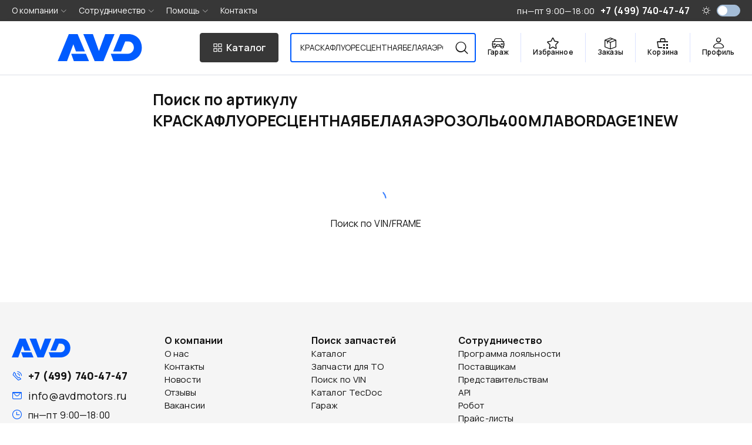

--- FILE ---
content_type: text/html; charset=utf-8
request_url: https://www.avdmotors.ru/price/%D0%9A%D0%A0%D0%90%D0%A1%D0%9A%D0%90%D0%A4%D0%9B%D0%A3%D0%9E%D0%A0%D0%95%D0%A1%D0%A6%D0%95%D0%9D%D0%A2%D0%9D%D0%90%D0%AF%D0%91%D0%95%D0%9B%D0%90%D0%AF%D0%90%D0%AD%D0%A0%D0%9E%D0%97%D0%9E%D0%9B%D0%AC400%D0%9C%D0%9BABORDAGE1NEW
body_size: 8265
content:
<!doctype html>
<html data-n-head-ssr lang="ru" data-n-head="%7B%22lang%22:%7B%22ssr%22:%22ru%22%7D%7D">
  <head >
    <meta data-n-head="ssr" charset="utf-8"><meta data-n-head="ssr" name="viewport" content="viewport-fit=cover, width=device-width, initial-scale=1, maximum-scale=1"><meta data-n-head="ssr" name="og:site_name" content="avdmotors.ru"><meta data-n-head="ssr" data-hid="og_image" name="og:image" content="/avd-motors-logo.png"><meta data-n-head="ssr" data-hid="telegram_channel" name="telegram:channel" content="@avdmotors_ru"><meta data-n-head="ssr" name="application-name" content="avdmotors"><meta data-n-head="ssr" name="apple-mobile-web-app-capable" content="yes"><meta data-n-head="ssr" name="application-name" content="avdmotors"><meta data-n-head="ssr" name="apple-mobile-web-app-status-bar-style" content="default"><meta data-n-head="ssr" name="format-detection" content="telephone=no"><meta data-n-head="ssr" name="msapplication-TileColor" content="#fff"><meta data-n-head="ssr" name="msapplication-TileImage" content="/icons/favicon-144.png"><meta data-n-head="ssr" name="yandex-verification" content="3826ad23926afa1b"><meta data-n-head="ssr" data-hid="charset" charset="utf-8"><meta data-n-head="ssr" data-hid="mobile-web-app-capable" name="mobile-web-app-capable" content="yes"><meta data-n-head="ssr" data-hid="apple-mobile-web-app-title" name="apple-mobile-web-app-title" content="avdmotors"><meta data-n-head="ssr" data-hid="author" name="author" content="avdmotors.dev@yandex.com"><meta data-n-head="ssr" data-hid="og:type" name="og:type" property="og:type" content="website"><meta data-n-head="ssr" data-hid="og_title" name="og:title" content="Поиск по артикулу КРАСКАФЛУОРЕСЦЕНТНАЯБЕЛАЯАЭРОЗОЛЬ400МЛABORDAGE1NEW"><meta data-n-head="ssr" data-hid="description" name="description" content="КРАСКАФЛУОРЕСЦЕНТНАЯБЕЛАЯАЭРОЗОЛЬ400МЛABORDAGE1NEW. Интернет-магазин автозапчастей. Поиск запчасти для иномарок по ВИН и артикулу. Купить онлайн. Оригинал и аналоги. АВД Моторс."><meta data-n-head="ssr" data-hid="og_description" name="og:description" content="КРАСКАФЛУОРЕСЦЕНТНАЯБЕЛАЯАЭРОЗОЛЬ400МЛABORDAGE1NEW. Интернет-магазин автозапчастей. Поиск запчасти для иномарок по ВИН и артикулу. Купить онлайн. Оригинал и аналоги. АВД Моторс."><meta data-n-head="ssr" data-hid="robots" name="robots" content="noindex"><title>Поиск по артикулу КРАСКАФЛУОРЕСЦЕНТНАЯБЕЛАЯАЭРОЗОЛЬ400МЛABORDAGE1NEW</title><link data-n-head="ssr" rel="search" type="application/opensearchdescription+xml" href="/opensearch.xml" title="Avdmotors"><link data-n-head="ssr" rel="icon" type="image/x-icon" href="/favicon.ico"><link data-n-head="ssr" rel="shortcut icon" type="image/png" sizes="16x16" href="/favicon/16.png"><link data-n-head="ssr" rel="shortcut icon" type="image/png" sizes="32x32" href="/favicon/32.png"><link data-n-head="ssr" rel="shortcut icon" type="image/png" sizes="96x96" href="/favicon/96.png"><link data-n-head="ssr" rel="shortcut icon" type="image/png" sizes="194x194" href="/favicon/194.png"><link data-n-head="ssr" rel="apple-touch-icon" href="/icons/favicon-196.png"><link data-n-head="ssr" rel="apple-touch-icon" sizes="120x120" href="/icons/favicon-120.png"><link data-n-head="ssr" rel="apple-touch-icon" sizes="152x152" href="/icons/favicon-152.png"><link data-n-head="ssr" rel="apple-touch-icon" sizes="180x180" href="/icons/favicon-180.png"><link data-n-head="ssr" rel="apple-touch-icon" sizes="196x196" href="/icons/favicon-196.png"><link data-n-head="ssr" rel="mask-icon" href="/safari-pinned-tab.svg" color="#005bff"><link data-n-head="ssr" rel="preload" href="/css/theme.light.css" as="style"><link data-n-head="ssr" rel="preload" href="/css/theme.dark.css" as="style"><link data-n-head="ssr" data-hid="shortcut-icon" rel="shortcut icon" href="/android-chrome-192x192.png"><link data-n-head="ssr" data-hid="apple-touch-icon" rel="apple-touch-icon" href="/_nuxt/icons/icon_512x512.2007d7.png" sizes="512x512"><link data-n-head="ssr" rel="manifest" href="/_nuxt/manifest.d20c1a0d.json" data-hid="manifest"><link data-n-head="ssr" rel="canonical" href="https://www.avdmotors.ru/price/%D0%9A%D0%A0%D0%90%D0%A1%D0%9A%D0%90%D0%A4%D0%9B%D0%A3%D0%9E%D0%A0%D0%95%D0%A1%D0%A6%D0%95%D0%9D%D0%A2%D0%9D%D0%90%D0%AF%D0%91%D0%95%D0%9B%D0%90%D0%AF%D0%90%D0%AD%D0%A0%D0%9E%D0%97%D0%9E%D0%9B%D0%AC400%D0%9C%D0%9BABORDAGE1NEW"><script data-n-head="ssr" src="/js/theme.js"></script><script data-n-head="nuxt-jsonld" data-hid="nuxt-jsonld--7340a1c3" type="application/ld+json">[{"@context":"https://schema.org","@type":"Organization","name":"АВД МОТОРС","legalName":"ООО \"АВД МОТОРС\"","url":"https://www.avdmotors.ru","logo":"https://www.avdmotors.ru/assets/img/logo.png","foundingDate":"1995","contactPoint":{"@type":"ContactPoint","contactType":"customer support","telephone":"[+7-499-740-47-47]","email":"manager@avdmotors.ru"}},{"@context":"https://schema.org","@type":"WebSite","name":"АВД МОТОРС","url":"https://www.avdmotors.ru","sameAs":["https://www.facebook.com/AVD-Motors-468480616528681/","https://www.instagram.com/avdmotors_msk/","https://twitter.com/avdmotors_ru/"],"potentialAction":{"@type":"SearchAction","target":"https://www.avdmotors.ru/price/{search_term}","query-input":"required name=search_term"}}]</script><link rel="preload" href="/_nuxt/810417b.js" as="script"><link rel="preload" href="/_nuxt/83dc795.js" as="script"><link rel="preload" href="/_nuxt/dd969b4.js" as="script"><link rel="preload" href="/_nuxt/css/73eccb4.css" as="style"><link rel="preload" href="/_nuxt/58d4c3f.js" as="script"><link rel="preload" href="/_nuxt/css/6f66cf7.css" as="style"><link rel="preload" href="/_nuxt/1c6027a.js" as="script"><link rel="stylesheet" href="/_nuxt/css/73eccb4.css"><link rel="stylesheet" href="/_nuxt/css/6f66cf7.css">
  </head>
  <body >
    <div data-server-rendered="true" id="__nuxt"><!----><div id="__layout"><div class="app app_vTl9V"><link rel="stylesheet" href="/css/theme.light.css"> <section><div class="shadow_StTiR"></div> <!----> <header class="the-header" data-v-1c4a5e00><div class="inner container_F2kkq" data-v-1c4a5e00><div class="el-row is-justify-space-between el-row--flex" data-v-1c4a5e00><div class="logo" data-v-1c4a5e00><a href="/" class="nuxt-link-active logo_U6NpX" data-v-1c4a5e00><svg xmlns="http://www.w3.org/2000/svg" width="100%" height="50" stroke="none" stroke-linecap="round" stroke-linejoin="round" fill="currentColor" fill-rule="nonzero" viewBox="0 0 156 50" title="AVD Motors – Интернет-магазин запчастей для иномарок"><path d="M24.9316 36.3644L29.8317 50h28.0498l-5.7289-13.6356zm8.7749-4.2321H50.332L36.8346 0H20.5327L0 50h17.2411l11.6783-31.1914zM87.9316 0L76.2545 31.1909 65.0477 0H47.3348l21.0031 50h16.3022l20.5326-50zm67.685 24.8431C155.6166 10.6207 145.2437 0 130.8031 0h-15.147l-13.1465 32.1082h14.7899l7.6055-18.6371h5.2237c8.1816 0 10.7584 6.748 10.7584 11.45 0 4.5558-3.4546 11.4433-11.524 11.4433h-31.214L103.0487 50h27.7544l-.0062-.0148c10.1506-.2993 24.8197-7.4284 24.8197-25.1421z"><title>AVD Motors – Интернет-магазин запчастей для иномарок</title></path></svg></a></div> <button class="catalog-button" data-v-1c4a5e00><i class="avd-icon-catalog" data-v-1c4a5e00></i> <span class="hidden-md-and-down" data-v-1c4a5e00>Каталог</span></button> <div class="search" data-v-3a7aca23 data-v-1c4a5e00><input type="text" value="КРАСКАФЛУОРЕСЦЕНТНАЯБЕЛАЯАЭРОЗОЛЬ400МЛABORDAGE1NEW" data-v-3a7aca23> <div class="placeholder" data-v-3a7aca23><span data-v-3a7aca23>Поиск</span> <span class="secondary hidden-sm-and-down" data-v-3a7aca23>
      артикул, название или VIN
    </span></div> <!----> <button class="send" data-v-3a7aca23><i class="avd-icon-search" data-v-3a7aca23></i></button> <div class="result" style="display:none;" data-v-3a7aca23><div class="fs-15" data-v-3a7aca23><div class="top mb" data-v-3a7aca23><div class="btn" data-v-3a7aca23><a href="/catalog/original/vehicles?vin=%D0%9A%D0%A0%D0%90%D0%A1%D0%9A%D0%90%D0%A4%D0%9B%D0%A3%D0%9E%D0%A0%D0%95%D0%A1%D0%A6%D0%95%D0%9D%D0%A2%D0%9D%D0%90%D0%AF%D0%91%D0%95%D0%9B%D0%90%D0%AF%D0%90%D0%AD%D0%A0%D0%9E%D0%97%D0%9E%D0%9B%D0%AC400%D0%9C%D0%9BABORDAGE1NEW" class="block-link" data-v-3a7aca23><b data-v-3a7aca23>КРАСКАФЛУОРЕСЦЕНТНАЯБЕЛАЯАЭРОЗОЛЬ400МЛABORDAGE1NEW</b> — поиск по VIN/FRAME
          </a></div></div></div> <!----> <!----> <!----> <!----></div></div> <nav data-v-1c4a5e00><ul><li class="hidden-md-and-down"><div><a href="/garage" class="client-menu-btn"><div class="wrap"><i class="avd-icon-car"></i> <span>Гараж</span></div></a></div></li> <li class="hidden-md-and-down"><div><a href="/favorites" class="client-menu-btn"><div class="wrap"><i class="avd-icon-star"></i> <span>Избранное</span></div></a></div></li> <li><a href="/orders" class="client-menu-btn"><div class="wrap"><i class="avd-icon-box"></i> <span>Заказы</span></div></a></li> <li><span><div role="tooltip" id="el-popover-6298" aria-hidden="true" class="el-popover el-popper ui-shadow" style="width:320px;display:none;"><!----> <div class="body_7ErJH"><!----> <div class="text-center row_-iUNd">
      Корзина пуста
    </div></div></div><span class="el-popover__reference-wrapper"><a href="/basket/" class="client-menu-btn"><div class="wrap wrap_lcYZZ"><i class="avd-icon-cart"></i> <span>Корзина</span> <sup class="counter_nO39w" style="display:none;">0</sup></div></a></span></span></li> <li><button class="client-menu-btn last"><div class="wrap"><i class="avd-icon-user"></i> <span>Профиль</span></div></button></li></ul></nav></div></div> <div class="catalog" style="display:none;" data-v-9690af12 data-v-1c4a5e00><div class="container_F2kkq" data-v-9690af12><div class="loader" data-v-9690af12><div class="this_C9-4c" style="min-height:200px;height:200px;" data-v-9690af12></div></div></div></div></header> <!----> <main class="main_Gd8dc"><div class="article_2jFRB"><h1 class="title-primary">Поиск по артикулу КРАСКАФЛУОРЕСЦЕНТНАЯБЕЛАЯАЭРОЗОЛЬ400МЛABORDAGE1NEW</h1> <div class="this_C9-4c" style="min-height:200px;height:200px;"></div> <div class="el-image hidden" style="display:none;"><div class="el-image__placeholder"></div><!----></div></div></main> <footer class="podval_tAdFB"><div class="page_4KPPk"><div class="container_F2kkq"><div class="inner_YYQC1"><div class="leftCol_Z2wPg"><div class="logo_DtkI4"><a href="/" class="nuxt-link-active logo_U6NpX"><svg xmlns="http://www.w3.org/2000/svg" width="100%" height="50" stroke="none" stroke-linecap="round" stroke-linejoin="round" fill="currentColor" fill-rule="nonzero" viewBox="0 0 156 50" title="AVD Motors – Интернет-магазин запчастей для иномарок"><path d="M24.9316 36.3644L29.8317 50h28.0498l-5.7289-13.6356zm8.7749-4.2321H50.332L36.8346 0H20.5327L0 50h17.2411l11.6783-31.1914zM87.9316 0L76.2545 31.1909 65.0477 0H47.3348l21.0031 50h16.3022l20.5326-50zm67.685 24.8431C155.6166 10.6207 145.2437 0 130.8031 0h-15.147l-13.1465 32.1082h14.7899l7.6055-18.6371h5.2237c8.1816 0 10.7584 6.748 10.7584 11.45 0 4.5558-3.4546 11.4433-11.524 11.4433h-31.214L103.0487 50h27.7544l-.0062-.0148c10.1506-.2993 24.8197-7.4284 24.8197-25.1421z"><title>AVD Motors – Интернет-магазин запчастей для иномарок</title></path></svg></a></div> <div class="contact_zwAvR"><div class="fs-18 phone_j8-UO"><i class="el-icon-phone-outline"></i> <a href="tel:+7 (499) 740-47-47">+7 (499) 740-47-47</a></div> <div class="fs-18"><i class="el-icon-message"></i> <a href="mailto:info@avdmotors.ru">info@avdmotors.ru</a></div> <div class="fs-16"><i class="el-icon-time"></i> <div>пн—пт 9:00—18:00</div></div> <div class="payments_Oepgr"><div class="brands_+LOQv small_sD2xW"><img src="/img/payment/sbp.svg" alt="СБП" width="18" class="sbp_kYpcR"> <img src="/img/payment/Mastercard_logo_light.svg" alt="Mastercard" width="48" class="mastercard_kSYON"> <img src="/img/payment/Visa_logo.svg" alt="Visa" width="50"> <img src="/img/payment/Mir_logo.svg" alt="Мир" width="60" class="mir_+41T+"></div></div> <div class="social_xskLd"><a href="https://t.me/avdmotors_ru" target="_blank"><svg viewBox="0 0 24 24" xmlns="http://www.w3.org/2000/svg"><title>Telegram</title> <path d="M11.944 0A12 12 0 0 0 0 12a12 12 0 0 0 12 12 12 12 0 0 0 12-12A12 12 0 0 0 12 0a12 12 0 0 0-.056 0zm4.962 7.224c.1-.002.321.023.465.14a.506.506 0 0 1 .171.325c.016.093.036.306.02.472-.18 1.898-.962 6.502-1.36 8.627-.168.9-.499 1.201-.82 1.23-.696.065-1.225-.46-1.9-.902-1.056-.693-1.653-1.124-2.678-1.8-1.185-.78-.417-1.21.258-1.91.177-.184 3.247-2.977 3.307-3.23.007-.032.014-.15-.056-.212s-.174-.041-.249-.024c-.106.024-1.793 1.14-5.061 3.345-.48.33-.913.49-1.302.48-.428-.008-1.252-.241-1.865-.44-.752-.245-1.349-.374-1.297-.789.027-.216.325-.437.893-.663 3.498-1.524 5.83-2.529 6.998-3.014 3.332-1.386 4.025-1.627 4.476-1.635z"></path></svg></a> <a href="https://vk.com/avdmotorsru" target="_blank"><svg viewBox="0 0 100 100" fill="none" xmlns="http://www.w3.org/2000/svg"><title>vk</title> <path fill-rule="evenodd" clip-rule="evenodd" d="M7.02944 7.02944C0 14.0589 0 25.3726 0 48L0 52C0 74.6274 0 85.9411 7.02944 92.9706C14.0589 100 25.3726 100 48 100H52C74.6274 100 85.9411 100 92.9706 92.9706C100 85.9411 100 74.6274 100 52V48C100 25.3726 100 14.0589 92.9706 7.02944C85.9411 0 74.6274 0 52 0L48 0C25.3726 0 14.0589 0 7.02944 7.02944ZM16.8752 30.4169C17.4168 56.4169 30.4167 72.0418 53.2084 72.0418H54.5003V57.1668C62.8753 58.0001 69.2082 64.1252 71.7498 72.0418H83.5835C80.3335 60.2085 71.7914 53.6668 66.4581 51.1668C71.7914 48.0835 79.2915 40.5835 81.0831 30.4169L70.3328 30.4169C67.9995 38.6669 61.0836 46.1668 54.5003 46.8751V30.4169H43.7499V59.2501C37.0833 57.5835 28.6668 49.5002 28.2918 30.4169H16.8752Z"></path></svg></a> <a href="https://rutube.ru/channel/38928323/" target="_blank"><svg viewBox="0 0 132 132" fill="none" xmlns="http://www.w3.org/2000/svg"><g clip-path="url(#clip0_519_2005)"><rect width="132" height="132" fill="#100943"></rect> <path d="M132 66.0001C168.451 66.0001 198 36.4508 198 3.05176e-05C198 -36.4508 168.451 -66 132 -66C95.5492 -66 66 -36.4508 66 3.05176e-05C66 36.4508 95.5492 66.0001 132 66.0001Z" fill="#ED143B"></path> <path d="M81.5361 62.9865H42.5386V47.5547H81.5361C83.814 47.5547 85.3979 47.9518 86.1928 48.6451C86.9877 49.3385 87.4801 50.6245 87.4801 52.5031V58.0441C87.4801 60.0234 86.9877 61.3094 86.1928 62.0028C85.3979 62.6961 83.814 62.9925 81.5361 62.9925V62.9865ZM84.2115 33.0059H26V99H42.5386V77.5294H73.0176L87.4801 99H106L90.0546 77.4287C95.9333 76.5575 98.573 74.756 100.75 71.7869C102.927 68.8179 104.019 64.071 104.019 57.7359V52.7876C104.019 49.0303 103.621 46.0613 102.927 43.7857C102.233 41.51 101.047 39.5307 99.362 37.7528C97.5824 36.0698 95.6011 34.8845 93.2223 34.0904C90.8435 33.3971 87.8716 33 84.2115 33V33.0059Z" fill="white"></path></g> <defs><clipPath id="clip0_519_2005"><rect width="132" height="132" rx="32" fill="white"></rect></clipPath></defs></svg></a></div></div></div> <div class="menu_WRV6g"><div><div><b class="fs-16">О компании</b> <div><a href="/info/about">О нас</a></div><div><a href="/contacts">Контакты</a></div><div><a href="/news">Новости</a></div><div><a href="/guestbook">Отзывы</a></div><div><a href="/p/vacancy">Вакансии</a></div></div></div><div><div><b class="fs-16">Поиск запчастей</b> <div><a href="/catalog">Каталог</a></div><div><a href="/maintenance">Запчасти для ТО</a></div><div><a href="/catalog/original">Поиск по VIN</a></div><div><a href="/catalog/tecdoc">Каталог TecDoc</a></div><div><a href="/garage">Гараж</a></div></div></div><div><div><b class="fs-16">Сотрудничество</b> <div><a href="/info/loyalty">Программа лояльности</a></div><div><a href="/info/vendors">Поставщикам</a></div><div><a href="/info/members">Представительствам</a></div><div><a href="/info/api">API</a></div><div><a href="/info/robot">Робот</a></div><div><a href="/info/pricelist">Прайс-листы</a></div></div></div></div></div> <div class="text-muted fs-13" style="margin-top:40px;"><div>
        Интернет-магазин автозапчастей avdmotors.ru © 1999 —
        2026. Все права защищены.
      </div> <p>
        Полное или частичное использование любых материалов или их копирование
        разрешено только с письменного согласия администрации сайта
      </p></div></div></div></footer></section> <div class="hidden-sm-and-down this_a8LMw"><i class="el-icon-arrow-up"></i></div> <div tabindex="-1" class="el-drawer__wrapper" style="display:none;"><div role="document" tabindex="-1" class="el-drawer__container"><div aria-modal="true" aria-labelledby="el-drawer__title" aria-label="Авторизация" role="dialog" tabindex="-1" class="el-drawer rtl" style="width:400px;"><header id="el-drawer__title" class="el-drawer__header"><div class="dialog-title">
    Авторизация
  </div><button aria-label="close Авторизация" type="button" class="el-drawer__close-btn"><i class="el-dialog__close el-icon el-icon-close"></i></button></header><!----></div></div></div> <!----><!----><!----><!----><!----><!----><!----> <svg width="0" height="0" style="display: none"><defs><clipPath id="basePath"><path d="M15,0 L25,0 C30,0 30,0 30,5 L30,15 C30,20 30,20 25,20 L5,20 C0,20 0,20 0,15 L0,5 C0,0 0,0 5,0Z"></path></clipPath> <clipPath id="clipBorders" clipPathUnits="objectBoundingBox"><path d="M0.5,0 L0.833,0 C1,0,1,0,1,0.25 L1,0.75 C1,1,1,1,0.833,1 L0.167,1 C0,1,0,1,0,0.75 L0,0.25 C0,0,0,0,0.167,0"></path></clipPath> <clipPath id="clipBorders2" clipPathUnits="objectBoundingBox"><path d="M0.833,0 C1,0,1,0,1,0.5 C1,1,1,1,0.833,1 L0.167,1 C0,1,0,1,0,0.5 C0,0,0,0,0.167,0"></path></clipPath> <clipPath id="clipBorders3" clipPathUnits="objectBoundingBox"><path d="M0.75,0 C1,0,1,0,1,0.5 C1,1,1,1,0.75,1 L0.25,1 C0,1,0,1,0,0.5 C0,0,0,0,0.25,0"></path></clipPath></defs></svg></div></div></div><script>window.__NUXT__=(function(a,b,c,d,e,f,g,h,i,j,k,l,m,n,o,p,q,r,s,t,u,v,w,x,y,z,A,B,C,D,E,F,G,H,I,J,K,L,M,N,O,P,Q,R,S,T,U,V,W,X,Y,Z,_,$,aa,ab,ac,ad,ae,af,ag,ah,ai,aj,ak,al,am,an,ao,ap,aq,ar){return {layout:"default",data:[{title:"Выберите производителя",matches:[],done:d}],fetch:{},error:a,state:{app:{embed:d,theme:"light",colorTheme:{main:"#06090e",light:"#fff",dark:"#24252f"},colorThemeMenu:{main:"#030303",light:"#191919",dark:"#040405"},pageTitle:"Поиск по артикулу КРАСКАФЛУОРЕСЦЕНТНАЯБЕЛАЯАЭРОЗОЛЬ400МЛABORDAGE1NEW",campaign:a,popup:a,banner:a,showPopup:d,showCatalog:d,nav:[{id:j,title:"BOTTOM",lft:f,lvl:e,rgt:l,path:h,type:c,__children:[{id:712,title:m,lft:b,lvl:f,rgt:n,path:h,type:c,__children:[{id:714,title:o,lft:k,lvl:b,rgt:p,path:q,type:c,__children:[]},{id:757,title:r,lft:s,lvl:b,rgt:j,path:t,type:c,__children:[]},{id:715,title:u,lft:v,lvl:b,rgt:w,path:x,type:c,__children:[]},{id:758,title:y,lft:z,lvl:b,rgt:A,path:B,type:c,__children:[]},{id:717,title:C,lft:D,lvl:b,rgt:E,path:F,type:g,__children:[]}]},{id:761,title:"Поиск запчастей",lft:G,lvl:f,rgt:H,path:h,type:c,__children:[{id:762,title:"Каталог",lft:I,lvl:b,rgt:J,path:"\u002Fcatalog",type:c,__children:[]},{id:763,title:"Запчасти для ТО",lft:K,lvl:b,rgt:L,path:"\u002Fmaintenance",type:c,__children:[]},{id:764,title:"Поиск по VIN",lft:M,lvl:b,rgt:i,path:"\u002Fcatalog\u002Foriginal",type:c,__children:[]},{id:765,title:"Каталог TecDoc",lft:N,lvl:b,rgt:O,path:"\u002Fcatalog\u002Ftecdoc",type:c,__children:[]},{id:767,title:"Гараж",lft:P,lvl:b,rgt:Q,path:"\u002Fgarage",type:c,__children:[]}]},{id:719,title:R,lft:S,lvl:f,rgt:T,path:h,type:c,__children:[{id:766,title:U,lft:V,lvl:b,rgt:W,path:X,type:c,__children:[]},{id:721,title:Y,lft:Z,lvl:b,rgt:_,path:$,type:c,__children:[]},{id:722,title:aa,lft:ab,lvl:b,rgt:ac,path:ad,type:g,__children:[]},{id:723,title:ae,lft:af,lvl:b,rgt:ag,path:ah,type:g,__children:[]},{id:724,title:ai,lft:aj,lvl:b,rgt:ak,path:al,type:g,__children:[]},{id:726,title:am,lft:an,lvl:b,rgt:ao,path:ap,type:c,__children:[]}]}]},{id:141,title:"TOP",lft:f,lvl:e,rgt:56,path:h,type:c,__children:[{id:451,title:m,lft:b,lvl:f,rgt:n,path:h,type:c,__children:[{id:481,title:o,lft:k,lvl:b,rgt:p,path:q,type:c,__children:[]},{id:697,title:u,lft:s,lvl:b,rgt:j,path:x,type:c,__children:[]},{id:703,title:y,lft:v,lvl:b,rgt:w,path:B,type:c,__children:[]},{id:755,title:"Социальные сети",lft:z,lvl:b,rgt:A,path:"\u002Finfo\u002Fsocials",type:c,__children:[]},{id:769,title:C,lft:D,lvl:b,rgt:E,path:F,type:g,__children:[]}]},{id:144,title:R,lft:G,lvl:f,rgt:Z,path:h,type:c,__children:[{id:564,title:U,lft:I,lvl:b,rgt:J,path:X,type:c,__children:[]},{id:493,title:Y,lft:K,lvl:b,rgt:L,path:$,type:c,__children:[]},{id:704,title:aa,lft:M,lvl:b,rgt:i,path:ad,type:c,__children:[]},{id:705,title:ae,lft:N,lvl:b,rgt:O,path:ah,type:c,__children:[]},{id:706,title:ai,lft:P,lvl:b,rgt:Q,path:al,type:c,__children:[]},{id:708,title:am,lft:H,lvl:b,rgt:S,path:ap,type:g,__children:[]},{id:771,title:"Проценка Excel",lft:V,lvl:b,rgt:W,path:"\u002Finfo\u002Fprocenka",type:c,__children:[]}]},{id:504,title:"Помощь",lft:_,lvl:f,rgt:53,path:h,type:c,__children:[{id:505,title:"Регистрация",lft:ab,lvl:b,rgt:ac,path:"\u002Fregistration",type:c,__children:[]},{id:662,title:"Способ оплаты",lft:af,lvl:b,rgt:ag,path:"\u002Finfo\u002Foplata",type:c,__children:[]},{id:507,title:"Доставка",lft:aj,lvl:b,rgt:ak,path:"\u002Finfo\u002Fdelivery",type:c,__children:[]},{id:682,title:"Возврат товара",lft:an,lvl:b,rgt:ao,path:"\u002Fp\u002Fvozvrat-tovara",type:g,__children:[]},{id:663,title:"Возврат средств",lft:T,lvl:b,rgt:l,path:"\u002Fp\u002Fvozvrat-denezhnyh-sredstv",type:g,__children:[]},{id:512,title:"Соглашение",lft:41,lvl:b,rgt:42,path:"\u002Fp\u002Fusloviya-raboty",type:g,__children:[]},{id:747,title:"Допуски брака",lft:43,lvl:b,rgt:44,path:"\u002Fp\u002Fdopuski-braka",type:c,__children:[]},{id:664,title:"Статусы",lft:45,lvl:b,rgt:46,path:"\u002Finfo\u002Fstatuses",type:c,__children:[]},{id:770,title:"Честный знак",lft:47,lvl:b,rgt:48,path:"\u002Fp\u002Fchestnyi-znak",type:c,__children:[]},{id:710,title:"Контрафакта нет",lft:49,lvl:b,rgt:50,path:"\u002Finfo\u002Fquality",type:c,__children:[]},{id:713,title:"Вопрос\\Ответ",lft:51,lvl:b,rgt:52,path:"\u002Ffaq",type:c,__children:[]}]},{id:711,title:r,lft:54,lvl:f,rgt:55,path:t,type:c,__children:[]}]}],menu:a,banners:a,news:a,client:d,login:{modal:d,callback:a},loyalty:aq,favorites:a,files:a},basket:{count:e,items:[],promocode:a,selection:[],form:{}},cart:{visible:d,item:a,offer:a},catalog:{version:"v2",slug:a,sets:a,path:a,tree:[],categories:a,parent:a,category:a,url:a,brand:a,brands:[],activeBrands:[],attributes:[],activeAttributes:[],showFilter:d,filters:[],products:[],count:e,counter:a,spread:[e,e],page:f,offset:e,limit:i,fetching:d,loading:d,dialog:d,removeAttribute:a,clearAttributes:a},chat:{chat:a,messages:[],visible:d,notify:d,subscribed:d,audio:a},event:{hub:"https:\u002F\u002Fwww.avdmotors.ru\u002F.well-known\u002Fmercure",subscribed:d,eventSource:a,events:[],retries:k},garage:{init:d,vehicles:[],selectedVehicle:a},laximo:{allowed:d,type:"vin",vin:a,oem:a,ssd:a,item:a,catalog:a,catalogs:[],wizard:a,loading:d,vehicles:[]},messenger:{origin:a,item:a,theme:a,themes:[],messages:[],visible:d},notifications:{count:e,total:e,offset:e,limit:i,seen:a,items:[],fetching:d,loading:d,visible:d},orders:{statuses:a,prop:{account:"order.number",orderComment:"order.comment",catalog:"catalogName",number:"number",date:"order.createdAt",itemComment:"comment",status:"status",supplier:"supplierName"},form:{"order.number":a,"order.comment":a,catalogName:a,number:a,"order.createdAt":a,comment:a,status:a,supplierName:a,status_text:a}},price:{busy:ar,number:"КРАСКАФЛУОРЕСЦЕНТНАЯБЕЛАЯАЭРОЗОЛЬ400МЛABORDAGE1NEW",catalog:a,item:a,items:[],stock:[],clones:[],analogs:[],path:a,product:a,tecdoc:a,review:a,sort:{prop:"price",order:"ascending"},cookie:{view:"price.settings.view",period:"price.settings.period",markup:"price.settings.markup",item:{card:"price.item.markup"},analogs:{collapse:"price.analogs.collapse"}},settings:{view:f,period:[e,120],markup:e,item:{card:d},analogs:{collapse:d}}},tecdoc:{loading:d,type:"passenger",makes:[],make:a,models:a,model:a,modifications:a,modification:a},template:{blur:d,style:d,logo:d},user:{},auth:{user:aq,loggedIn:d,strategy:"local"}},serverRendered:ar,routePath:"\u002Fprice\u002F%D0%9A%D0%A0%D0%90%D0%A1%D0%9A%D0%90%D0%A4%D0%9B%D0%A3%D0%9E%D0%A0%D0%95%D0%A1%D0%A6%D0%95%D0%9D%D0%A2%D0%9D%D0%90%D0%AF%D0%91%D0%95%D0%9B%D0%90%D0%AF%D0%90%D0%AD%D0%A0%D0%9E%D0%97%D0%9E%D0%9B%D0%AC400%D0%9C%D0%9BABORDAGE1NEW",config:{_app:{basePath:"\u002F",assetsPath:"\u002F_nuxt\u002F",cdnURL:a}}}}(null,2,"path",false,0,1,"page","",20,6,3,40,"О компании",13,"О нас",4,"\u002Finfo\u002Fabout","Контакты",5,"\u002Fcontacts","Новости",7,8,"\u002Fnews","Отзывы",9,10,"\u002Fguestbook","Вакансии",11,12,"\u002Fp\u002Fvacancy",14,25,15,16,17,18,19,21,22,23,24,"Сотрудничество",26,39,"Программа лояльности",27,28,"\u002Finfo\u002Floyalty","Поставщикам",29,30,"\u002Finfo\u002Fvendors","Представительствам",31,32,"\u002Finfo\u002Fmembers","API",33,34,"\u002Finfo\u002Fapi","Робот",35,36,"\u002Finfo\u002Frobot","Прайс-листы",37,38,"\u002Finfo\u002Fpricelist",void 0,true));</script><script src="/_nuxt/810417b.js" defer></script><script src="/_nuxt/1c6027a.js" defer></script><script src="/_nuxt/83dc795.js" defer></script><script src="/_nuxt/dd969b4.js" defer></script><script src="/_nuxt/58d4c3f.js" defer></script><script data-n-head="ssr" src="/js/yandex.js" data-body="true" defer></script>
  </body>
</html>


--- FILE ---
content_type: application/javascript; charset=UTF-8
request_url: https://www.avdmotors.ru/_nuxt/1c6027a.js
body_size: 4372
content:
(window.webpackJsonp=window.webpackJsonp||[]).push([[100],{1263:function(t,e,n){"use strict";var r=n(971),o=n.n(r);n.d(e,"default",function(){return o.a})},1264:function(t,e,n){"use strict";var r=n(972),o=n.n(r);n.d(e,"default",function(){return o.a})},1317:function(t,e,n){"use strict";n.r(e);var r=n(1),o=n(0),c=n(269),l=n.n(c),table=n(270),m=n.n(table),h=n(85),d=n.n(h),f=(n(15),n(17),n(100),n(54),n(6),n(8),n(783));n(14),n(32),n(33),n(20),n(171),n(23);function v(t,e){var n=Object.keys(t);if(Object.getOwnPropertySymbols){var r=Object.getOwnPropertySymbols(t);e&&(r=r.filter(function(e){return Object.getOwnPropertyDescriptor(t,e).enumerable})),n.push.apply(n,r)}return n}function _(t){for(var e=1;e<arguments.length;e++){var n=null!=arguments[e]?arguments[e]:{};e%2?v(Object(n),!0).forEach(function(e){Object(o.a)(t,e,n[e])}):Object.getOwnPropertyDescriptors?Object.defineProperties(t,Object.getOwnPropertyDescriptors(n)):v(Object(n)).forEach(function(e){Object.defineProperty(t,e,Object.getOwnPropertyDescriptor(n,e))})}return t}n(41),n(55);var y=n(46);function w(t,e){var n=Object.keys(t);if(Object.getOwnPropertySymbols){var r=Object.getOwnPropertySymbols(t);e&&(r=r.filter(function(e){return Object.getOwnPropertyDescriptor(t,e).enumerable})),n.push.apply(n,r)}return n}function O(t){for(var e=1;e<arguments.length;e++){var n=null!=arguments[e]?arguments[e]:{};e%2?w(Object(n),!0).forEach(function(e){Object(o.a)(t,e,n[e])}):Object.getOwnPropertyDescriptors?Object.defineProperties(t,Object.getOwnPropertyDescriptors(n)):w(Object(n)).forEach(function(e){Object.defineProperty(t,e,Object.getOwnPropertyDescriptor(n,e))})}return t}var x={name:"Item",components:{TextOverflow:n(493).a},props:{item:{type:Object,required:!0},loaded:{type:Boolean,required:!1,default:!1},vertical:{type:Boolean,required:!1,default:!1},to:{type:[Object,String],required:!0}},data:function(){return{init:this.loaded,showPrice:this.loaded,showPhoto:!1,override:{vertical:this.vertical},details:{}}},computed:O(O({},Object(y.b)({markup:"price/markup"})),{},{price:function(){var t=1+this.markup/100;return this.item.price*t},showAnalogsInfo:function(){return"has_analogs"in this.item},hasAnalogs:function(){return this.item.has_analogs},isOriginal:function(){return this.item.catalog.original},imageHost:function(){return"https://www.avdmotors.ru"},hasImage:function(){return this.item.images.length},images:function(){var t=this;return this.item.images.map(function(i){return t.$cdn(i.path)})},verticalOverride:function(){return this.vertical&&this.override.vertical},size:function(){return{left:{lg:this.verticalOverride?24:16,md:this.verticalOverride?24:16,sm:this.verticalOverride?24:16,xs:this.verticalOverride?24:18},right:{lg:(this.verticalOverride,8),md:(this.verticalOverride,8),sm:(this.verticalOverride,8),xs:this.verticalOverride?12:6}}}}),mounted:function(){window.addEventListener("resize",this.checkWidth),this.checkWidth()},methods:{nav:function(){this.$store.commit("price/SET_ITEM",this.item),this.$router.push(this.to)},toggle:function(t){"A"!==t.target.tagName&&(this.hasParentWithClass(t.target,this.$style.buttons)||(this.showPrice=!this.showPrice,this.$emit("toggle")))},setShowState:function(t){this.showPrice=t},onClick:function(t){this.to?this.nav():this.toggle(t)},hasParentWithClass:function(t,e){return!("string"!=typeof t.className||!t.className||!t.className.split(" ").includes(e))||t.parentNode&&this.hasParentWithClass(t.parentNode,e)},checkWidth:function(){this.override.vertical=window.innerWidth>991}}},k=n(1263),$=n(2);var component=Object($.a)(x,function(){var t=this,e=t._self._c;return e("el-row",{class:Object(o.a)(Object(o.a)(Object(o.a)(Object(o.a)({},t.$style.item,!0),t.$style.hover,t.to),t.$style.active,t.showPrice),t.$style.vertical,t.verticalOverride),attrs:{theme:t.appTheme}},[e("el-col",{attrs:{lg:t.size.left.lg,md:t.size.left.md,sm:t.size.left.sm,xs:t.size.left.xs}},[e("div",{class:[t.$style.data,t.$style.link],on:{click:t.nav}},[e("div",{class:t.$style.detail},[e("b",{domProps:{textContent:t._s(t.item.catalog.name)}}),t._v("\n        •\n        "),e("nuxt-link",{attrs:{to:t.to},domProps:{textContent:t._s(t.item.number)}}),t._v(" "),t.verticalOverride?e("div",{class:t.$style.buttons},[e("el-button",{class:t.$style.button,attrs:{type:"text",disabled:!t.hasImage},on:{click:function(e){return t.$emit("show-image",t.images)}}},[e("i",{staticClass:"el-icon-camera",attrs:{title:"Фото"}})]),t._v(" "),t.isOriginal?e("nuxt-link",{attrs:{to:{name:"catalog-original",query:{oem:t.item.number}},target:"_blank"}},[e("el-button",{class:[t.$style.button,t.$style.applic],attrs:{type:"text",disabled:!t.isOriginal}},[e("i",{staticClass:"el-icon-connection",attrs:{title:"Применяемость"}})])],1):e("el-button",{class:[t.$style.button],attrs:{type:"text",disabled:""}},[e("i",{staticClass:"el-icon-connection",attrs:{title:"Применяемость"}})])],1):t.item.name?[e("span",{staticClass:"hidden-sm-and-down"},[t._v("•")]),t._v(" "),e("text-overflow",{staticClass:"hidden-sm-and-down",class:t.$style.name,attrs:{content:t.item.name}})]:t._e()],2)])]),t._v(" "),t.verticalOverride?t._e():e("el-col",{attrs:{md:t.size.right.md,sm:t.size.right.sm,xs:t.size.right.xs}},[e("div",{class:t.$style.info,on:{click:t.toggle}},[t.price?e("div",{staticClass:"hidden-sm-and-down",class:t.$style.price},[t._v("\n        от\n        "+t._s(t.$formatPrice(t.price,!0))+"\n      ")]):t.showAnalogsInfo?e("div",{staticClass:"hidden-sm-and-down"},[t.hasAnalogs?e("div",{class:t.$style.analogSuccess},[e("nuxt-link",{attrs:{to:_(_({},t.to),{},{hash:"#analogs"})}},[t._v("\n            Смотреть замены\n          ")])],1):e("div",{class:t.$style.analogFail},[t._v("\n          Замен нет\n        ")])]):t._e(),t._v(" "),e("div",{class:t.$style.buttons},[e("el-button",{class:t.$style.button,attrs:{type:"text",disabled:!t.hasImage},on:{click:function(e){return t.$emit("show-image",t.images)}}},[e("i",{staticClass:"el-icon-camera",attrs:{title:"Фото"}})]),t._v(" "),t.isOriginal?e("nuxt-link",{attrs:{to:{name:"catalog-original",query:{oem:t.item.number}},target:"_blank"}},[e("el-button",{class:[t.$style.button,t.$style.applic],attrs:{type:"text",disabled:!t.isOriginal}},[e("i",{staticClass:"el-icon-connection",attrs:{title:"Применяемость"}})])],1):e("el-button",{class:[t.$style.button],attrs:{type:"text",disabled:""}},[e("i",{staticClass:"el-icon-connection",attrs:{title:"Применяемость"}})])],1)])]),t._v(" "),t.item.name?e("el-col",{staticClass:"hidden-md-and-up",attrs:{sm:16,xs:16},nativeOn:{click:function(e){return t.onClick.apply(null,arguments)}}},[e("text-overflow",{class:t.$style.name,attrs:{content:t.item.name}})],1):t._e(),t._v(" "),e("el-col",{staticClass:"hidden-md-and-up",attrs:{sm:{span:8,offset:t.item.name?0:16},xs:{span:8,offset:t.item.name?0:16}},nativeOn:{click:function(e){return t.onClick.apply(null,arguments)}}},[t.price?e("div",{staticClass:"text-right",class:t.$style.price},[t._v("\n      от\n      "+t._s(t.$formatPrice(t.price,!0))+"\n    ")]):t.showAnalogsInfo?e("div",{staticClass:"text-right"},[t.hasAnalogs?e("div",{class:t.$style.analogSuccess},[e("nuxt-link",{attrs:{to:_(_({},t.to),{},{hash:"#analogs"})}},[t._v("\n          Замены\n        ")])],1):e("div",{class:t.$style.analogFail},[t._v("\n        Замен нет\n      ")])]):t._e()])],1)},[],!1,function(t){this.$style=k.default.locals||k.default},null,null),j=component.exports,P=n(394),C={components:Object(o.a)(Object(o.a)(Object(o.a)({AppArticleView:f.a,Item:j,VSpinner:P.a},d.a.name,d.a),m.a.name,m.a),l.a.name,l.a),asyncData:function(t){return Object(r.a)(regeneratorRuntime.mark(function e(){var n,r,o,c,l,m,h,data,d;return regeneratorRuntime.wrap(function(e){for(;;)switch(e.prev=e.next){case 0:return n=t.$axios,r=t.redirect,o=t.store,c=t.params,o.dispatch("price/reset"),o.commit("price/SET_BUSY",!0),o.commit("app/SET_PAGE_TITLE",["Поиск по артикулу",c.number].join(" ")),l=!o.state.price.number||o.state.price.number!==c.number,m=!1,o.commit("price/SET_ITEM",null),o.commit("price/SET_NUMBER",c.number),e.next=1,n.get("/api/items/"+encodeURIComponent(c.number));case 1:return h=e.sent,data=h.data,o.commit("price/SET_ITEMS",data),data.length&&(m=!0),1===data.length&&(d=data[0],o.commit("price/SET_ITEM",d),l&&r(["/price",d.safe_number,d.catalog.safe_name].join("/"))),e.abrupt("return",{title:"Выберите производителя",matches:[],done:m});case 2:case"end":return e.stop()}},e)}))()},data:function(){return{images:[],matches:[],spinnerText:null,done:!1}},head:function(){var title="Поиск по артикулу "+this.number;if(this.items.length){var t=this.items.map(function(i){return i.catalog.name});title=["Поиск по артикулу",this.number,"—",t.join(", ")].join(" ")}var e=this.number+". Интернет-магазин автозапчастей. Поиск запчасти для иномарок по ВИН и артикулу. Купить онлайн. Оригинал и аналоги. АВД Моторс.";return{title:title,link:[{rel:"canonical",href:"https://www.avdmotors.ru".concat(this.$route.path)}],meta:[{hid:"og_title",name:"og:title",content:title},{hid:"description",name:"description",content:e},{hid:"og_description",name:"og:description",content:e},{hid:"robots",name:"robots",content:"noindex"}]}},computed:{busy:function(){return this.$store.state.price.busy},number:function(){return this.$store.state.price.number},items:function(){return this.$store.state.price.items.filter(function(t){return t.price||t.has_analogs})},pageTitle:function(){return this.number?"Поиск по артикулу "+this.number:"Поиск"}},mounted:function(){var t=this;return Object(r.a)(regeneratorRuntime.mark(function e(){var n;return regeneratorRuntime.wrap(function(e){for(;;)switch(e.prev=e.next){case 0:if(t.$nextTick(function(){t.$store.commit("price/SET_BUSY",!1)}),1===t.items.length&&(n=t.items[0],t.$store.commit("price/SET_ITEM",n),t.$router.push(["/price",n.number,encodeURIComponent(n.catalog.name)].join("/"))),t.items.length){e.next=1;break}return e.next=1,t.checkItems();case 1:if(t.items.length){e.next=2;break}return e.next=2,t.checkVehicles();case 2:case"end":return e.stop()}},e)}))()},methods:{checkItems:function(){var t=this;return Object(r.a)(regeneratorRuntime.mark(function e(){var n,data;return regeneratorRuntime.wrap(function(e){for(;;)switch(e.prev=e.next){case 0:return t.spinnerText="Поиск по артикулу",e.next=1,t.$axios.get("/api/items/exist/"+t.number,{progress:!1});case 1:n=e.sent,data=n.data,t.$store.commit("price/SET_ITEMS",data),data.length&&(t.done=!0);case 2:case"end":return e.stop()}},e)}))()},checkVehicles:function(){var t=this;return Object(r.a)(regeneratorRuntime.mark(function e(){var n,r;return regeneratorRuntime.wrap(function(e){for(;;)switch(e.prev=e.next){case 0:if(t.spinnerText="Поиск по VIN/FRAME",null!==(n=t.appUser)&&void 0!==n&&null!==(n=n.allowance)&&void 0!==n&&n.laximo){e.next=1;break}return e.abrupt("return");case 1:return e.next=2,t.$axios.get("/laximo/vehicles",{progress:!1,params:{vin:t.number}});case 2:if(r=e.sent,!r.data.length){e.next=4;break}return e.next=3,t.$router.push({name:"catalog-original-vehicles",query:{vin:t.number}});case 3:e.next=5;break;case 4:return e.next=5,t.checkMatches();case 5:case"end":return e.stop()}},e)}))()},checkMatches:function(){var t=this;return Object(r.a)(regeneratorRuntime.mark(function e(){var n,data;return regeneratorRuntime.wrap(function(e){for(;;)switch(e.prev=e.next){case 0:return t.title="Возможно вы искали другой номер?",t.spinnerText="Поиск по совпадениям",e.next=1,t.$axios.get("/api/items/try/"+t.number,{progress:!1});case 1:n=e.sent,(data=n.data).length||(t.title="Ничего не найдено"),t.matches=data,t.done=!0;case 2:case"end":return e.stop()}},e)}))()},showImage:function(t){this.images=t,this.$refs.image.clickHandler()},log:function(t){this.$store.dispatch("price/log",{number:t.number,catalog:t.catalog.name})}}},S=n(1264);var T=Object($.a)(C,function(){var t=this,e=t._self._c;return e("app-article-view",[e("h1",{staticClass:"title-primary",domProps:{textContent:t._s(t.pageTitle)}}),t._v(" "),t.done?e("div",[t.items.length&&!t.busy?e("div",[e("app-row",[e("h2",{domProps:{textContent:t._s(t.title)}})]),t._v(" "),e("app-row",t._l(t.items,function(n){return e("item",{key:n.id,class:t.$style.item,attrs:{to:{name:"price-number-catalog",params:{number:n.number,catalog:n.catalog.safe_name}},item:n,loaded:!1},on:{"show-image":t.showImage},nativeOn:{click:function(e){return t.log(n)}}})}),1)],1):t.busy?t._e():e("div",[e("app-row",[e("h2",[t._v(t._s(t.number)+" — товар не найден")])]),t._v(" "),e("app-row",[e("h2",{domProps:{textContent:t._s(t.title)}})]),t._v(" "),t.matches.length?e("app-row",[e("el-table",{attrs:{data:t.matches}},[e("el-table-column",{attrs:{prop:"catalog_name",label:"Каталог"},scopedSlots:t._u([{key:"default",fn:function(n){return[e("b",{domProps:{textContent:t._s(n.row.catalog_name)}})]}}],null,!1,1931729393)}),t._v(" "),e("el-table-column",{attrs:{prop:"number",label:"Артикул",width:"200"},scopedSlots:t._u([{key:"default",fn:function(n){return[e("nuxt-link",{attrs:{to:{name:"price-number",params:{number:n.row.number}}},domProps:{textContent:t._s(n.row.number)}})]}}],null,!1,661193428)}),t._v(" "),e("el-table-column",{attrs:{prop:"name",label:"Наименование"}})],1)],1):t._e()],1),t._v(" "),t.busy?e("v-spinner"):t._e()],1):e("v-spinner",{attrs:{text:t.spinnerText}}),t._v(" "),e("el-image",{ref:"image",staticClass:"hidden",staticStyle:{display:"none"},attrs:{src:t.images[0],"preview-src-list":t.images,lazy:""}},[e("div",{attrs:{slot:"error"},slot:"error"})])],1)},[],!1,function(t){this.$style=S.default.locals||S.default},null,null);e.default=T.exports},777:function(t,e,n){t.exports={article:"article_2jFRB"}},780:function(t,e,n){"use strict";var r=n(777),o=n.n(r);n.d(e,"default",function(){return o.a})},783:function(t,e,n){"use strict";var r={name:"AppArticleView"},o=n(780),c=n(2);var component=Object(c.a)(r,function(){var t=this;return(0,t._self._c)("div",{class:t.$style.article},[t._t("default")],2)},[],!1,function(t){this.$style=o.default.locals||o.default},null,null);e.a=component.exports},971:function(t,e,n){t.exports={item:"item_fyUHS",active:"active_ZXsMN",vertical:"vertical_21On0",data:"data_3DwiA",detail:"detail_NB8J2",hover:"hover_iOiS2",link:"link_Vqhy8",show:"show_4jbcy",info:"info_YE87m",buttons:"buttons_H17uk",button:"button_Dxe03",chunk:"chunk_qlmcZ"}},972:function(t,e,n){t.exports={box:"box_TCuj3",item:"item_QEeLF"}}}]);